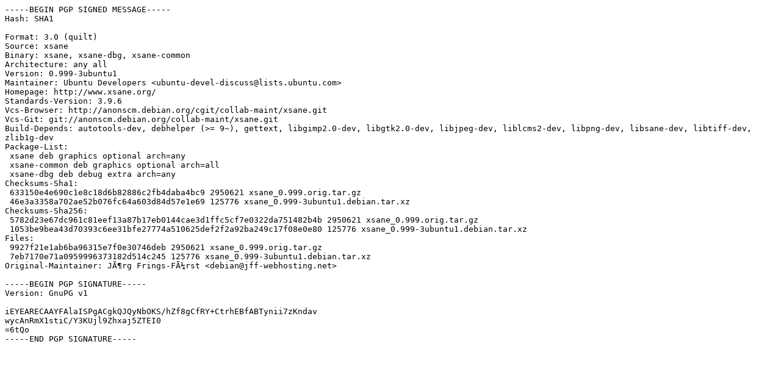

--- FILE ---
content_type: text/prs.lines.tag
request_url: http://us.archive.ubuntu.com/ubuntu/ubuntu/pool/universe/x/xsane/xsane_0.999-3ubuntu1.dsc
body_size: 1513
content:
-----BEGIN PGP SIGNED MESSAGE-----
Hash: SHA1

Format: 3.0 (quilt)
Source: xsane
Binary: xsane, xsane-dbg, xsane-common
Architecture: any all
Version: 0.999-3ubuntu1
Maintainer: Ubuntu Developers <ubuntu-devel-discuss@lists.ubuntu.com>
Homepage: http://www.xsane.org/
Standards-Version: 3.9.6
Vcs-Browser: http://anonscm.debian.org/cgit/collab-maint/xsane.git
Vcs-Git: git://anonscm.debian.org/collab-maint/xsane.git
Build-Depends: autotools-dev, debhelper (>= 9~), gettext, libgimp2.0-dev, libgtk2.0-dev, libjpeg-dev, liblcms2-dev, libpng-dev, libsane-dev, libtiff-dev, zlib1g-dev
Package-List:
 xsane deb graphics optional arch=any
 xsane-common deb graphics optional arch=all
 xsane-dbg deb debug extra arch=any
Checksums-Sha1:
 633150e4e690c1e8c18d6b82886c2fb4daba4bc9 2950621 xsane_0.999.orig.tar.gz
 46e3a3358a702ae52b076fc64a603d84d57e1e69 125776 xsane_0.999-3ubuntu1.debian.tar.xz
Checksums-Sha256:
 5782d23e67dc961c81eef13a87b17eb0144cae3d1ffc5cf7e0322da751482b4b 2950621 xsane_0.999.orig.tar.gz
 1053be9bea43d70393c6ee31bfe27774a510625def2f2a92ba249c17f08e0e80 125776 xsane_0.999-3ubuntu1.debian.tar.xz
Files:
 9927f21e1ab6ba96315e7f0e30746deb 2950621 xsane_0.999.orig.tar.gz
 7eb7170e71a0959996373182d514c245 125776 xsane_0.999-3ubuntu1.debian.tar.xz
Original-Maintainer: JÃ¶rg Frings-FÃ¼rst <debian@jff-webhosting.net>

-----BEGIN PGP SIGNATURE-----
Version: GnuPG v1

iEYEARECAAYFAlaISPgACgkQJQyNbOKS/hZf8gCfRY+CtrhEBfABTynii7zKndav
wycAnRmX1stiC/Y3KUjl9Zhxaj5ZTEI0
=6tQo
-----END PGP SIGNATURE-----
